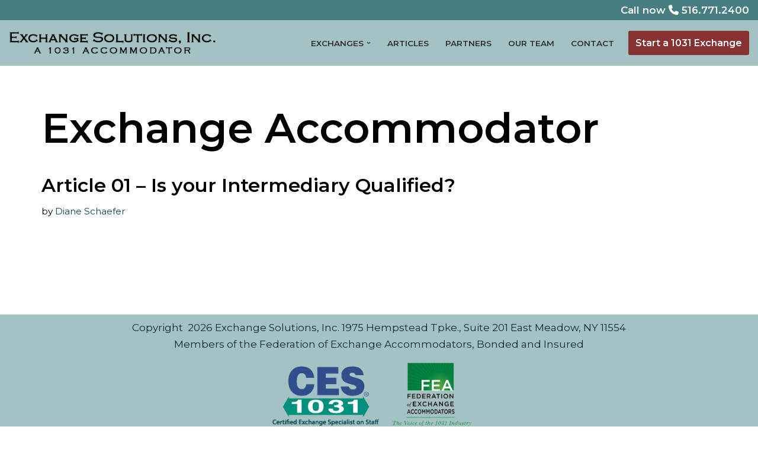

--- FILE ---
content_type: text/css
request_url: https://exchange-solutions.com/wp-content/uploads/useanyfont/uaf.css?ver=1738681160
body_size: 321
content:
				@font-face {
					font-family: 'copperplate';
					src: url('/wp-content/uploads/useanyfont/5402Copperplate.woff2') format('woff2'),
						url('/wp-content/uploads/useanyfont/5402Copperplate.woff') format('woff');
					  font-display: auto;
				}

				.copperplate{font-family: 'copperplate' !important;}

		